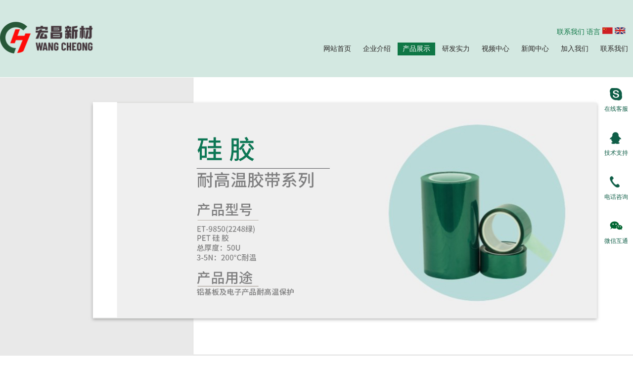

--- FILE ---
content_type: text/html
request_url: http://wangcheonggd.com/chanpinzhanshi/guijiao_naigaowenjiaodaixilie/
body_size: 3725
content:
<!doctype html>
<html>
<head>
<meta charset="gb2312">
<meta name="viewport" content="width=device-width,initial-scale=1.0,maximum-scale=1.0,minimum-scale=1.0,user-scalable=no" />
<title>硅胶-耐高温胶带系列_广东宏昌新材料科技有限公司</title>
<meta name="keywords" content="">
<meta name="description" content="">
<link rel="stylesheet" href="/css/swiper.min.css">
<link href="/css/css.css" rel="stylesheet" type="text/css">
<link href="/css/channel.css" rel="stylesheet" type="text/css" />
<link href="/css/channel-response.css" rel="stylesheet" type="text/css" />
<script type="text/javascript" src="/js/jquery-1.8.3.min.js"></script>
<script type="text/javascript" src="/js/carouFredSel.js"></script>
<script src="/js/swiper.min.js"></script>
<script type="text/javascript" src="/js/global.js"></script>
<script type="text/javascript" src="/js/product.js"></script>
<base target="_self"/>
</head>
<body data-type="6" data-chtype="7">
<!--comm head-->
<div class="top">
    <div class="center">
        <a href="/" class="logo"><img src="/images/logo_new.png" class="response-img"></a>
        <div class="service_tel">
            <span><a href="/lianxiwomen/">联系我们</a></span>
            <span>语言</span>
            <span>
                <a href="/"><img src="/images/cn.gif" alt=""></a>
                <a href="/en/"><img src="/images/en.gif" alt=""></a></span>
        </div>
        <div class="nav clearfix">
            <ul>
                <li><a data-type="0" href="/">网站首页</a></li>
                <li><a data-type="2" href="/zoujinhongchang/gongsijieshao/">企业介绍</a></li>
                <!---->
                <li>
                    <a data-type="6" href="/chanpinzhanshi/">产品展示</a>
                    <dl>
                        
                        <dd><a data-type="7" href="/chanpinzhanshi/guijiao_naigaowenjiaodaixilie/">硅胶</a></dd>
                        
                        <dd><a data-type="11" href="/chanpinzhanshi/youjiao_dianchijiaodaixilie/">亚克力</a></dd>
                        
                        <dd><a data-type="10" href="/chanpinzhanshi/xiangjiao/">橡胶系列</a></dd>
                        
                        <dd><a data-type="21" href="/chanpinzhanshi/xiangjiaoSMT/">橡胶SMT系列</a></dd>
                        
                        <dd><a data-type="9" href="/chanpinzhanshi/shuijiao_pianguangpianjiemojiaodaixilie/">撕膜胶带系列</a></dd>
                        
                        <dd><a data-type="8" href="/chanpinzhanshi/shuangmianjiaoxilie/">双面胶</a></dd>
                        
<!--                        <dd><a data-type="7" href="/chanpinzhanshi/guijiao_naigaowenjiaodaixilie/">硅  胶</a></dd>
                        <dd><a data-type="11" href="/chanpinzhanshi/youjiao_dianchijiaodaixilie/">油  胶</a></dd>
                        <dd><a data-type="10" href="/chanpinzhanshi/xiangjiao/">橡胶SMT</a></dd>
                        <dd><a data-type="9" href="/chanpinzhanshi/shuijiao_pianguangpianjiemojiaodaixilie/">水  胶</a></dd>
                        <dd><a data-type="8" href="/chanpinzhanshi/shuangmianjiaoxilie/">双面胶</a></dd>-->
                    </dl>
                </li>
                <li><a data-type="20" href="/yanfashili/">研发实力</a></li>
                <li><a data-type="12" href="/shipinzhongxin/">视频中心</a></li>
                <li>
					<a data-type="13" href="/xinwenzhongxin/">新闻中心</a>
					<dl>
						
                        <dd><a data-type="14" href="/xinwenzhongxin/gongsixinwen/">公司新闻</a></dd>
                        
                        <dd><a data-type="15" href="/xinwenzhongxin/xingyezixun/">行业资讯</a></dd>
                        
					</dl>
				</li>
                <li><a data-type="16" href="/jiaruwomen/">加入我们</a></li>
                <li><a data-type=17 href="/lianxiwomen/">联系我们</a></li>
            </ul>
        </div>
    </div>
</div>
<!--comm head END-->
<div class="product_list_banner"><span class="pic" style="background-image: url(/uploads/240610/1-240610155319252.jpg)"></span></div>
<div class="product_list_center center">
    <div class="product_search_from clearfix">
        <form action="/plus/search.php">
            <input type="hidden" name="searchtype" value="titlekeyword">
            <input type="hidden" name="typeid" value="6">
			<input type="hidden" name="channeltype" value="18">
            <input type="text" name="keyword" value="" class="keyword" placeholder="请输入关键词搜索">
            <input type="submit" value="" class="go">
        </form>
    </div>
    <div class="product_cat" id="productCat">
        <div class="swiper-container">
            <ul class="swiper-wrapper">
                <li class="first swiper-slide" data-cid="6"><a href="/chanpinzhanshi/">产品中心</a></li>
                
                    <li class="swiper-slide" data-cid="7"><a href="/chanpinzhanshi/guijiao_naigaowenjiaodaixilie/">硅胶-耐高温胶带系列</a></li>
                
                    <li class="swiper-slide" data-cid="11"><a href="/chanpinzhanshi/youjiao_dianchijiaodaixilie/">亚克力-电池胶带系列</a></li>
                
                    <li class="swiper-slide" data-cid="10"><a href="/chanpinzhanshi/xiangjiao/">橡胶系列</a></li>
                
                    <li class="swiper-slide" data-cid="21"><a href="/chanpinzhanshi/xiangjiaoSMT/">橡胶SMT系列</a></li>
                
                    <li class="swiper-slide" data-cid="9"><a href="/chanpinzhanshi/shuijiao_pianguangpianjiemojiaodaixilie/">偏光片揭膜胶带系列</a></li>
                
                    <li class="swiper-slide" data-cid="8"><a href="/chanpinzhanshi/shuangmianjiaoxilie/">双面胶系列</a></li>
                
            </ul>
        </div>
        <a href="#" class="ctrl prev"></a>
        <a href="#" class="ctrl next"></a>
    </div>
    <div class="product_list_wrap">
        <ul class="product_list clearfix">
            <li>
                <div class="product_list_box">
                    <div class="product_list_img">
                        <a href="/chanpinzhanshi/guijiao_naigaowenjiaodaixilie/114.html">
                            <img class="response-img" src="/uploads/allimg/200424/1-2004240923250-L.png" alt="ET-9000">
                        </a>
                    </div>
                    <p>ET-9000</p>
                    <a href="/chanpinzhanshi/guijiao_naigaowenjiaodaixilie/114.html" class="product_list_more">learn more</a>
                </div>
            </li><li>
                <div class="product_list_box">
                    <div class="product_list_img">
                        <a href="/chanpinzhanshi/guijiao_naigaowenjiaodaixilie/113.html">
                            <img class="response-img" src="/uploads/200427/1-2004240922580-L.png" alt="ET-9000">
                        </a>
                    </div>
                    <p>ET-9000</p>
                    <a href="/chanpinzhanshi/guijiao_naigaowenjiaodaixilie/113.html" class="product_list_more">learn more</a>
                </div>
            </li><li>
                <div class="product_list_box">
                    <div class="product_list_img">
                        <a href="/chanpinzhanshi/guijiao_naigaowenjiaodaixilie/112.html">
                            <img class="response-img" src="/uploads/allimg/200424/1-2004240922240-L.png" alt="ET-9000">
                        </a>
                    </div>
                    <p>ET-9000</p>
                    <a href="/chanpinzhanshi/guijiao_naigaowenjiaodaixilie/112.html" class="product_list_more">learn more</a>
                </div>
            </li><li>
                <div class="product_list_box">
                    <div class="product_list_img">
                        <a href="/chanpinzhanshi/guijiao_naigaowenjiaodaixilie/111.html">
                            <img class="response-img" src="/uploads/allimg/200424/1-2004240921480-L.png" alt="ET-9000">
                        </a>
                    </div>
                    <p>ET-9000</p>
                    <a href="/chanpinzhanshi/guijiao_naigaowenjiaodaixilie/111.html" class="product_list_more">learn more</a>
                </div>
            </li><li>
                <div class="product_list_box">
                    <div class="product_list_img">
                        <a href="/chanpinzhanshi/guijiao_naigaowenjiaodaixilie/110.html">
                            <img class="response-img" src="/uploads/allimg/200424/1-2004240921200-L.png" alt="ET-9000">
                        </a>
                    </div>
                    <p>ET-9000</p>
                    <a href="/chanpinzhanshi/guijiao_naigaowenjiaodaixilie/110.html" class="product_list_more">learn more</a>
                </div>
            </li><li>
                <div class="product_list_box">
                    <div class="product_list_img">
                        <a href="/chanpinzhanshi/guijiao_naigaowenjiaodaixilie/109.html">
                            <img class="response-img" src="/uploads/200427/06.png" alt="IT-9000">
                        </a>
                    </div>
                    <p>IT-9000</p>
                    <a href="/chanpinzhanshi/guijiao_naigaowenjiaodaixilie/109.html" class="product_list_more">learn more</a>
                </div>
            </li>
        </ul>
    </div>
    <div class="dede_pages">
        <ul class="pagelist">
            <li class='firstpage'>首页</li>
<li class="pageno thisclass">1</li>
<li class='pageno'><a href='list_7_2.html'>2</a></li>
<li class='pageno'><a href='list_7_3.html'>3</a></li>
<li class='pageno'><a href='list_7_4.html'>4</a></li>
<li class='nextpage'><a href='list_7_2.html'>下一页</a></li>
<li class='lastpage'><a href='list_7_4.html'>末页</a></li>

        </ul>
    </div>
</div>
<!--comm footer-->
<div class="bg_f5">
    <div class="center">
        <div class="patner_top clearfix">
            <div class="patner_title"><!--<strong>CUSTOMER</strong>-->合作客户<span>品质卓越  用户第一</span></div>
        </div>
        <div id="patner_slider">
            <ul class="clearfix">
			<li><img src="/uploads/200505/1-20050512524W06.gif" alt="1"></li>
<li><img src="/uploads/200505/1-20050512522C15.gif" alt="2"></li>
<li><img src="/uploads/200505/1-200505125154P9.gif" alt="3"></li>
<li><img src="/uploads/200505/1-200505125019601.gif" alt="合作6"></li>
<li><img src="/uploads/220820/1-220R0213634Q6.gif" alt="宏昌新材"></li>
<li><img src="/uploads/220820/1-220R0213920J3.gif" alt="宏昌"></li>

            </ul>
        </div>
    </div>
</div>
<div class="bg_dark">
    <div class="bottom_link clearfix center">
        <ul class="clearfix">
            <li>
                <dl>
                    <dt><a href="/zoujinhongchang/">走进宏昌</a></dt>
                    <dd><a href="/zoujinhongchang/gongsijieshao/">公司介绍</a></dd>
                    <dd><a href="/zoujinhongchang/fazhanlicheng/">发展历程</a></dd>
                    <dd><a href="/zoujinhongchang/qiyewenhua/">企业文化</a></dd>
                </dl>
            </li>
            <li>
                <dl>
                    <dt><a href="/xinwenzhongxin/">新闻资讯</a></dt>
                    <dd><a href="/xinwenzhongxin/gongsixinwen/">公司新闻</a></dd>
                    <dd><a href="/xinwenzhongxin/xingyezixun/">行业资讯</a></dd>
                </dl>
            </li>
            <li>
                <dl>
                    <dt><a href="/chanpinzhanshi/">产品中心</a></dt>
                    
                    <dd><a data-type="7" href="/chanpinzhanshi/guijiao_naigaowenjiaodaixilie/">硅胶-耐高温胶带系列</a></dd>
                    
                    <dd><a data-type="11" href="/chanpinzhanshi/youjiao_dianchijiaodaixilie/">亚克力-电池胶带系列</a></dd>
                    
                    <dd><a data-type="10" href="/chanpinzhanshi/xiangjiao/">橡胶系列</a></dd>
                    
                    <dd><a data-type="21" href="/chanpinzhanshi/xiangjiaoSMT/">橡胶SMT系列</a></dd>
                    
                    <dd><a data-type="9" href="/chanpinzhanshi/shuijiao_pianguangpianjiemojiaodaixilie/">偏光片揭膜胶带系列</a></dd>
                    
                    <dd><a data-type="8" href="/chanpinzhanshi/shuangmianjiaoxilie/">双面胶系列</a></dd>
                    
                </dl>
            </li>
            <li>
                <dl>
                    <dt>联系我们</dt>
                    <dd>
                        地址：广东省清远市英德市英红镇誉峰路东<br>
                        <p class="en-address">East of Yufeng Road,Yunling New Material Base,Yinghong Town,Yingde City,Qingyuan,Guangdong.</p>
                    </dd>
                    <dd>电话：86-0763-2638660</dd>
                    <dd>传真：86-0763-2638890</dd>
                    <dd>邮箱：gdhcqz@hccamat.com</dd>
                    <dd>网址：http://www.hccamat.en.alibaba.com</dd>
                </dl>
            </li>
        </ul>
        <div class="hot_line">
            <div class="hot_line_title">服务热线<br/><span>0763-2638660</span></div>
            <p>如果您对本产品有兴趣，请立即留言，我们会第一时间与您取得联系</p>
            <div class="message">
                <form action="/plus/diy.php" enctype="multipart/form-data" method="post">
                    <input type="hidden" name="action" value="post" />
                    <input type="hidden" name="diyid" value="2" />
                    <input type="hidden" name="do" value="2" />
                    <input type="hidden" name="dede_fields" value="name,text;tel,text;email,text;description,htmltext;address,multitext" />
                    <input type="hidden" name="dede_fieldshash" value="3dfeb71116ff469d3504f3d97b2744d7" />

                    <input type="text" name="name" id="name" placeholder="名称：" autocomplete="off">
                    <input type="text" name="tel" id="tel" placeholder="电话：" autocomplete="off">
                    <input type="text" name="email" id="email" placeholder="邮件：" autocomplete="off">
                    <textarea id="description" name="description" placeholder="详细说明："></textarea>
                    <button type="submit" id="submit">提交</button>
                </form>
            </div>
        </div>
    </div>
</div>
<div class="bg_green">
    <div class="bottom clearfix center">
        <div class="copyright">广东宏昌新材料科技有限公司版权所有</div>
        <div class="reference">备案号：<a href="http://beian.miit.gov.cn/" rel="nofollow" target="_blank">粤ICP备20000592号</a></div>
    </div>
</div>
<div style="display: none;" id="hiddendata">
    <ul id="qqdata">
        <li cnname='屈仁贵经理' jobtitle='销售经理' qq='2607910280'></li><li cnname='陈春梅经理' jobtitle='销售经理' qq='470146112'></li><li cnname='程淑贤经理' jobtitle='销售经理' qq='451795113'></li><li cnname='黄锡林经理' jobtitle='销售经理' qq='710836736'></li><li cnname='黄子灵经理' jobtitle='销售经理' qq='734966022'></li><li cnname='刘祥君经理' jobtitle='销售经理' qq='506127083'></li><li cnname='熊臻经理' jobtitle='销售经理' qq='1605765068'></li><li cnname='杜昌贵经理' jobtitle='销售经理' qq='2218355719'></li><li cnname='梁仕贵经理' jobtitle='销售经理' qq='996158074'></li><li cnname='李朝峰经理' jobtitle='销售经理' qq='179770673'></li><li cnname='麦利洪经理' jobtitle='销售经理' qq='378388673'></li>
    </ul>
</div>
<!--comm footer ENd-->
</body>
</html>

--- FILE ---
content_type: text/css
request_url: http://wangcheonggd.com/css/css.css
body_size: 9203
content:
/***** base style *****/
@font-face{
    font-family: 'std-bold'; 
    src: url('../font/BergamoStd-Bold.eot');
    src: url('../font/BergamoStd-Bold.woff') format('woff'),
         url('../font/BergamoStd-Bold.ttf') format('truetype'),
         url('../font/BergamoStd-Bold.svg') format('svg');
}
* { margin:0px; padding:0px; border:0;}
body { font-size:14px; font-family:"寰蒋闆呴粦"; background-color:#fff; color:#333; min-width:320px;}
ul,li { list-style:none;}
a { text-decoration:none; color:#333; outline: none;}
.f_l { float:left;}
.f_r { float:right;}
.clearfix:after{content:".";display:block;visibility:hidden;height:0;clear:both;}
.clearfix{zoom:1;}
.center { width:100%; margin:0 auto; max-width: 1200px; min-width: 320px;}
.t-center { text-align: center;}
.bg_theme { background: #e0efe8;}
.bg_gray { background: #f4f4f4;}
.bg_dark { background: #e6e4e5;}
.bg_green { background: #0e6049;}
.bg_f5{background-color: #f5f5f3}
.mb40 {
    margin-bottom: 40px;
}
.response-img{width: auto;height: auto;max-width: 100%;}

.h100{height: 100px;}
/***** base style end *****/
.top .center {
    position: relative;
    max-width: 1300px;
}
.block_title {
    padding: 50px 0;
    text-align: center;
}
.block_title strong {
    font-size: 34px;
    font-family: "std-bold";
    color: #000;
    display: block;
    line-height: 50px;
}
.block_title h5 {
    font-size: 28px;
    color: #057550;
    line-height: 42px;
}
.block_title p {
    font-family: "榛戜綋";
    font-size: 16px;
    color: #464342;
    line-height: 40px;
}
.honor_list {
    width: 100%;
    padding-bottom: 110px;
}
.honor_list li {
    width: 16.66%;
    float: left;
    padding: 0 20px;
    box-sizing: border-box;
}
.honor_list li img {
    width: 100%;
}
.patner_block {
    padding: 15px 0;
}
.patner_top {
    width: 100%;
    height: 55px;
    border-bottom: 2px solid #e1e1e1;
}
.patner_title {
    line-height: 55px;
    float: left;
    color: #454142;
    font-size: 16px;
    margin-left: 20px;
}
.patner_title strong {
    color: #124365;
    margin-right: 5px
}
.patner_title span {
    margin-left: 30px;
    font-size: 14px;
}
.patner_btn {
    width: 70px;
    float: right;
    height: 22px;
    margin-top: 16px;
}
.patner_btn a {
    background: transparent url(../images/control3.gif) no-repeat;
    display: inline-block;
    width: 32px;
    height: 22px;
}
.patner_btn a#prev3 {
    background-position: 0 0;
    float: left;
}
.patner_btn a#next3 {
    background-position: -32px 0;
    float: right;
}
#patner_slider {
    width: 100%;
    box-sizing: border-box;
}
#patner_slider ul {
    list-style: none;
    display: block;
    padding-bottom: 20px;
    margin: 0 0 0 -2.5%;
}
#patner_slider ul li {
    width: 10%;
    float: left;
    margin: 20px 0 0 2.5%;
    box-sizing: border-box;
}
#patner_slider ul li img {
    margin: 0 auto;
    display: block;
    width: auto;
    height: auto;
    max-width: 100%;
}
.bottom_link {
    margin: 0 auto;
    padding: 80px 20px;
    box-sizing: border-box;
}
.bottom_link ul {
    float: left;
}
.bottom_link ul li {
    float: left;
    margin-right: 35px;
}
.bottom_link ul li .en-address{
    max-width: 292px;
    font-size: 12px;
    line-height: 18px;
    padding: 0 0 8px 0;
}
.bottom_link dl dt {
    line-height: 50px;
    font-size: 16px;
    color: #0e7854;
}
.bottom_link dl dt a {
    color: #0e7854;
}
.bottom_link dl dd {
    font-size: 12px;
    line-height: 30px;
    color: #8b8273;
}
.bottom_link dl dd a {
    color: #8b8273;
}
.hot_line {
    float: left;
    max-width: 450px;
    width: 100%;
    box-sizing: border-box
}
.hot_line_title {
    padding-top: 10px;
    line-height: 30px;
    font-size: 16px;
    color: #0e7854;
}
.hot_line_title span {
    font-size: 14px;
    color: #8b8273;
}
.hot_line p {
    line-height: 25px;
    color: #8b8273;
    margin-top: 25px;
}
.message {
}
.message input,.message textarea {
    display: block;
    width: 100%;
    border: 1px solid #dad7d4;
    font-size: 12px;
    color: #3e3a39;
    line-height: 30px;
    margin-top: 5px;
    padding: 0 5px;
    background: #aeadac;
    box-sizing: border-box;
}

.message input {
    height: 30px;
}
.message textarea {
    height: 120px;
}
.message input::placeholder,
.message textarea::placeholder{
    font-size: 12px;
    color: #3e3a39;
}
#submit {
    display: inline-block;
    width: 100px;
    height: 30px;
    line-height: 30px;
    text-align: center;
    background: #0e6049;
    color: #fff;
    margin-top: 10px;
    cursor: pointer;
}
.bottom {
    height: 68px;
    margin: 0 auto;
    padding: 0 20px;
    box-sizing: border-box;
}
.copyright {
    margin-top: 25px;
    float: left;
    font-size: 16px;
    color: #799e93;
}
.reference {
    margin-top: 25px;
    float: right;
    font-size: 16px;
    color: #799e93;
}
.reference a,
.reference a:hover,
.reference a:visited{
    color: #799e93;
}
.kefu_list {
    position: fixed;
    width: 68px;
    height: 405px;
    right: 0;
    top: 50%;
    margin-top: -202px;
    z-index: 1000;
}
.kefu_list li {
    text-align: center;
    height: 68px;
    padding-top: 20px;
    width: 68px;
    background-color: #0e6049;
    background-color: rgba(255,255,255,0.5);
    border-top: 1px solid #fff;
    cursor: pointer;
    position: relative;
}
.kefu_list li:hover {
    background-color: #00ab74;
}
.kefu_list li:first-child,.kefu_list li:last-child {
    border: none;
}
.kefu_list li i {
    display: block;
    width: 26px;
    height: 26px;
    background-image: url(../images/kefu_icon.png);
    margin: 0 auto;
    background-repeat: no-repeat;
}
.kefu_list li:hover i {
    margin-top: 1px;
}
.skype i {
    background-position: 0 -120px;
}
.qq i {
    background-position: 0 -90px;
}
.tel,.wechat,.qq,.skype {
    position: relative;
}
.tel_box {
    position: absolute;
    left: -216px;
    top: 4px;
    width: 211px;
    padding-right: 5px;
    height: 80px;
    background: url(../images/kefu_icon_tel.png) left 50% no-repeat;
    display: none;
}
.tel_box p {
    margin-top: 12px;
    line-height: 18px;
    font-size: 16px;
}
.tel_box strong {
    display: inline-block;
    margin-top: 10px;
    line-height: 24px;
    font-size: 18px;
    color: #0e6049;
}
.wechat_box {
    position: absolute;
    left: -211px;
    top: -66px;
    width: 206px;
    padding-right: 5px;
    height: 220px;
    background: url(../images/kefu_icon_wechat.png) left 50% no-repeat;
    text-align: center;
    display: none;
}
.wechat_box p {
    line-height: 30px;
    margin-top: 10px;
    font-size: 16px;
    color: #0e6049;
}
.wechat_box img {
    width: 170px;
    height: 170px;
}
.qq_list {
    padding-right: 11px;
    position: absolute;
    left: -293px;
    top: 50%;
    display: none;
}
.qq_list:after {
    display: block;
    position: absolute;
    right: 5px;
    top: 50%;
    width: 7px;
    height: 12px;
    margin-top: -6px;
    background: url(../images/sanjiao.png) no-repeat;
    z-index: 100;
    content: " ";
}
.qq_list dl {
    width: 220px;
    padding:20px 30px;
    border-radius: 5px;
    border: 1px solid #e8e8e8;
    background: #fff;
    text-align: left;
}
.qq_list dd {
    width: 50%;
    display: inline-block;
    padding-bottom: 10px;
    height: 45px;
    font-size: 0;
    text-align: center;
}
.qq_list p {
    height: 23px;
    line-height: 23px;
    text-align: center;
    font-size: 12px;
}
.qq_list a {
    display: inline-block;
    width: 77px;
    height: 22px;
    background: url(../images/button_qq.gif) 50% 50% no-repeat;
}
.qq_list a {
    font-size: 12px;
    line-height: 22px;
    text-align: left;
    padding-left: 23px;
    width: 54px;
}
.skype_list {
    position: absolute;
    left: -211px;
    top: -101px;
    width: 146px;
    padding:5px 35px 5px 30px;
    height: 280px;
    background: url(../images/kefu_icon_skype.png) left 50% no-repeat;
    text-align: center;
    display: none;
}
.skype_list dd {
    padding-bottom: 14px;
    border-bottom: 1px solid #000;
    font-size: 0;
}
.skype_list dd:last-child {
    border: none;
}
.skype_list p {
    height: 33px;
    line-height: 33px;
    text-align: center;
    font-size: 12px;
}
.skype_list a {
    display: inline-block;
    width: 77px;
    height: 22px;
    background: url(../images/button_skype.jpg) 50% 50% no-repeat;
}
.tel i {
    background-position: 0 -30px;
}
.wechat i {
    background-position: 0 -60px;
}
.kefu_text {
    height: 16px;
    line-height: 16px;
    padding-top: 8px;
    font-size: 12px;
    width: 100%;
    text-align: center;
    color: #0f5e47;
}
.kefu_list li.gototop {
    height: 50px;
    padding: 0;
    background: #999 url(../images/gotop.png) 50% 50% no-repeat;
    display: none;
}
.kefu_list li.gototop:hover {
    background-color: #000;
}

--- FILE ---
content_type: text/css
request_url: http://wangcheonggd.com/css/channel.css
body_size: 28583
content:
.top {
    padding: 44px 0;
    background: #d3e8e1;
    z-index: 2;
    position: relative;
}

.top .center {
    position: relative;
}

.service_tel {
    text-align: right;
    color: #0f7746;
    line-height: 42px;
    padding-right: 15px;
}

.service_tel a {
    color: #0f7746;
}

.nav {
    text-align: right;
}

.nav li {
    display: inline-block;
    position: relative;
}

.nav a {
    display: block;
    height: 26px;
    line-height: 26px;
    padding: 0 10px;
    font-size: 14px;
    color: #292625;
}

.nav a:hover, .nav a.cur, .nav li:hover > a {
    color: #fff;
    background: #0f7746;
}

.nav li:hover dl {
    display: block;
}

.nav dl {
    display: none;
    position: absolute;
    left: 0;
    top: 26px;
    width: 100%;
}

.nav dd a {
    padding: 0;
    font-size: 12px;
    color: #fff;
    text-align: center;
    background: #8dc0a8;
    border-top: 1px solid #79b498;
}

.nav a:hover, .nav a.cur {
    color: #fff;
    background: #0f7746;
}

.banner_box {
    background: #fff;
    position: relative;
    height: 0;
    padding-bottom: 50%;
}

.logo {
    width: 26.3%;
    height: 100%;
    position: absolute;
    left: 0;
    top: 0;
    z-index: 100;
}

/* #wrapper {
    width: 100%;
    height: 600px;
}

#carousel {
    width: 100%;
    height: 600px;
    position:relative;
}
.caroufredsel_wrapper {
    width: 100% !important;
}
#carousel ul {
    list-style: none;
    display: block;
    height: 600px;
    margin: 0;
    padding: 0;
}
#carousel li {
    text-align: center;
    display: block;
    height: 600px;
    padding: 0;
    margin: 0;
    float: left;
    font-size: 0;
    line-height: 0;
    background-repeat: no-repeat;
    background-size: cover;
    background-position: 50% top;
}

#carousel li img {
    width: 100%;
    height: 100%;
}			
#carousel .pager {
    width: 100%;
    text-align: center;
    position: absolute;
    bottom: 40px;
}
#carousel .pager a {
    text-decoration: none;
    text-indent: -999px;
    display: inline-block;
    overflow: hidden;
    width: 28px;
    height: 28px;
    margin: 0 8px;
    border-radius: 50%;
    background: #fff;
}
#carousel .pager a.active {
    background: #107c5a;			
} */
.banner {
    width: 100%;
    min-width: 320px;
    margin: 0 auto;
    position: relative;
    font-size: 0px;
}

.swipe li {
    text-align: center;
}

.swipe li img {
    width: 100%;
    min-width: 320px;
}

#pagenavi {
    text-align: center;
    height: 60px;
    position: absolute;
    bottom: 0;
    z-index: 100;
    left: 0;
    width: 100%;
}

.a-box {
    height: 60px;
    line-height: 60px;
    width: 100%;
    text-align: center;
}

.a-box a {
    display: inline-block;
    width: 28px;
    height: 28px;
    margin-right: 5px;
    border-radius: 50%;
    background: #fff;
}

.a-box a.active {
    background: #107c5a;
}

.about_list {
    padding: 60px 0;
}

.ahout_content {
    font-size: 14px;
    line-height: 24px;
    color: #848485;
    text-align: center;
}

.about_list li {
    position: relative;
    width: 33.33%;
    float: left;
    padding: 0 30px;
    /*border-right: 3px solid #afafb0;*/
    text-align: center;
    box-sizing: border-box;
}

.about_list li::before,
.about_list li:last-child::after {
    position: absolute;
    left: 0;
    bottom: 0;
    content: '';
    font-size: 0;
    width: 2px;
    height: 75%;
    background: #afafb0;
}

.about_list li:last-child::after {
    left: auto;
    right: 0;
}

.about_list li img {
    display: block;
    width: 105px;
    height: 105px;
    margin: 0 auto;
}

.about_list li p {
    height: 50px;
    margin-bottom: 15px;
    line-height: 50px;
    font-size: 16px;
    color: #3e3a39;
    display: inline-block;
    border-bottom: 2px solid #413d3c;
}

.about_list li span {
    display: block;
    padding-bottom: 5px;
    font-size: 12px;
    line-height: 22px;
    color: #848485;
    text-align: left;
}

.about_images {
    padding: 50px 0;
}

.about_images img {
    display: block;
    width: 25%;
    float: left;
}

.about_title {
    height: 50px;
}

.about_title h5 {
    font-size: 16px;
    color: #fff;
    height: 50px;
    line-height: 50px;
    text-align: center;
    letter-spacing: 2px;
}

/****** about style end ******/

/****** business style ******/
.business_banner_box, .product_banner_box {
    background: #fff;
    width: 100%;
    height: 0;
    padding-bottom: 60%;
    position: relative;
}

.banner_block {
    padding-bottom: 147px;
    background: #d3e8e1;
}

.topic_block {
    padding: 80px 0 40px 0;
}

.topic_block ul {
    width: 100%;
    margin: 0 auto;
}

.topic_block ul li {
    width: 25%;
    float: left;
    text-align: center;
}

.topic_block ul li img {
    display: block;
    width: 105px;
    height: 105px;
    margin: 0 auto;
}

.topic_block ul li p {
    height: 50px;
    line-height: 50px;
    font-size: 16px;
    color: #252423;
    display: inline-block;
    border-bottom: 2px solid #71706f;
}

.topic_block ul li span {
    display: block;
    line-height: 67px;
    color: #605d5c;
}

#product_slider {
    width: 100%;
    box-sizing: border-box;
}

#product_slider ul {
    list-style: none;
    display: block;
}

#product_slider li {
    width: 25%;
    float: left;
    padding: 0 10px;
    box-sizing: border-box;
    margin-bottom: 20px;

}
#product_slider li a{
    display: block;
    background: #f4f4f2;
}

#product_slider li img {
    display: block;
    width: 100%;
    border-radius: 10%;
}

#product_slider li p {
    line-height: 65px;
    height: 65px;
    padding-left: 50px;
    color: #000;
    background: #f4f4f2 url(../images/icon5.gif) 20px 50% no-repeat;
}

.business_banner, .product_banner {
    height: 100%;
    width: 100%;
    padding: 30px;
    box-sizing: border-box;
    position: absolute;
    left: 0;
    top: 0;
}

.business_text {
    width: 40%;
    height: 100%;
    box-sizing: border-box;
    float: left;
    font-size: 38px;
    color: #057550;
    line-height: 50px;
    position: relative;
}

.business_more {
    width: 80%;
    height: 60px;
    border-radius: 30px;
    color: #fff;
    line-height: 60px;
    background: #0d7f5d;
    text-align: center;
    font-size: 28px;
    display: block;
    position: absolute;
    bottom: 0;
}

.business_banner_img {
    width: 60%;
    height: 100%;
    float: left;
    background-image: url(../images/business_image.jpg);
    background-repeat: no-repeat;
    background-size: contain;
    background-position: 50% 50%;
}

#business_slider {
    margin-top: 80px;
    width: 100%;
    position: relative;
}

#business_slider ul {
    width: 100%;
    display: block;
    margin: 0;
    padding: 0 10px;
    box-sizing: border-box;
}

#business_slider li {
    text-align: center;
    display: block;
    width: 25%;
    padding: 0 10px;
    float: left;
    box-sizing: border-box;
    margin-bottom: 20px;
    font-size: 0;
    line-height: 0;
}

#business_slider li img {
    width: 100%;
}

#business_slider a {
    background: transparent url(../images/control2.png) no-repeat;
    display: block;
    width: 15px;
    height: 21px;
    position: absolute;
    top: 50%;
    margin-top: -10px;
}

#business_slider a#bus_prev {
    background-position: 0 0;
    left: 0;
}

#business_slider a#bus_next {
    background-position: -18px 0;
    right: 0;
}

/****** business style end ******/

/****** product style ******/
.product_text {
    width: 40%;
    height: 100%;
    box-sizing: border-box;
    float: left;
    position: relative;
}

.product_text h5 {
    font-family: "std-bold";
    font-size: 78px;
    color: #057550;
    line-height: 100px;
}

.product_text p {
    display: inline-block;
    line-height: 70px;
    font-size: 38px;
    color: #767678;
    border-bottom: 3px solid #0a7957;
}

.product_banner_img {
    width: 60%;
    height: 100%;
    float: left;
    background-image: url(../images/product_image.jpg);
    background-repeat: no-repeat;
    background-size: contain;
    background-position: 50% 50%;
}

.product_more {
    width: 80%;
    height: 60px;
    color: #fff;
    line-height: 60px;
    background: #0d7f5d;
    text-align: center;
    font-size: 28px;
    display: block;
    position: absolute;
    bottom: 0;
}

.product_title {
    padding: 0 20px;
    height: 160px;
    line-height: 160px;
    color: #777779;
    font-size: 36px;
}
.product_list_wrap{margin-bottom: 5%;}
.product_list{
    margin: -2.8%;
}
.product_list li {
    float: left;
    width: 33.333%;
    padding: 2.8%;
    position: relative;
    box-sizing: border-box;
    border-radius: 10%;
    overflow: hidden;
}
.product_list li .product_list_img{
    background: #eee;
    border-radius: 10%;
    overflow: hidden;
}
.product_list li .product_list_img img{
    display: block;
    transition: all ease .3s;
}
.product_list li p {
    height: 16.66%;
    width: 100%;
    line-height: 3;
    text-align: center;
    font-size: 28px;
    color: #7e7e80;
    overflow: hidden;
}
.product_list_more {
    display: block;
    height: 16.66%;
    line-height: 3;
    background-color: #127352;
    color: #fff;
    text-align: center;
    font-size: 28px;
    border-radius: 10px;
    margin: 0 auto;
}

.product_list li:hover{
    background-color: #127352;

}
.product_list li:hover .product_list_img img{
    transform: scale(1.1);
}
.product_list li:hover p{
    color: #127352;
}
.product_list li:hover .product_list_more {
    color: #127352;
    background: #fff;
}

.product_list_banner {
    position: relative;
    width: 100%;
    height: 0;
    min-height: 200px;
    padding-bottom: 44%;

    box-sizing: border-box;
}
.product_list_center{margin-top: 2%;}
.product_list_banner .pic {
    position: absolute;
    left: 0;
    right: 0;
    top: 0;
    bottom: 0;
    background-size: cover;
    background-position: center center;
    background-repeat: no-repeat;
}

.product_list_center{position: relative;padding-top: 60px;}
.product_search_from{position: absolute;right: 0;top: 0;width: 218px;height: 34px;background: url("../images/product_search_from.png");}
.product_search_from .keyword{float:left;width: 165px;height: 34px;padding:0 0 0 10px;background: none;border: none;outline: none;font-size: 14px;line-height: 34px;color: #3e3a39;}
.product_search_from .go{float: right;width: 42px;height: 34px;background: none;border: none;outline: none;cursor: pointer;}
.product_cat{position: relative;margin-bottom: 5%;}
.product_cat ul{border-left: 1px solid #c6c7c8;}
.product_cat li{position: relative;width: 14.25%;}
.product_cat li a{display: block;height: 50px;color: #5a5a5a;line-height: 50px;font-size: 14px;text-align: center; border: 1px solid #c6c7c8; border-left: none;}

.product_cat li a:hover,
.product_cat li.cur a{font-weight: normal;color: #5a5a5a;background: #dfefe7;border-bottom: 2px solid #097c58; border-top: none;}
.product_cat .ctrl{position: absolute;left: -30px;top: 50%;margin:-12px 0 0 0; width: 20px;height: 24px; background: url("../images/p_prev.png"); outline: none;}
.product_cat .next{left: auto;right: -30px;background: url("../images/p_next.png");}

.product_cat li.first a:hover,
.product_cat li.first a{background: #097c58; border-color: #097c58; color: #fff; font-weight: bold; border: 1px solid #097c58;}

.product_detail{padding: 2% 0 5%;}
.product_detail .pic{float: left; width: 43.3%; border-radius: 10%;background: #eee;overflow: hidden}
.product_detail .intro{float: right;width: 53%;}
.product_detail .intro img{width: auto !important;height: auto !important;;max-width: 100%;}
/****** product style end ******/

/****** video style ******/
/*
.video_banner {
    width: 100%;
    height: 600px;
    background-image: url(../images/video_banner.jpg);
    background-repeat: no-repeat;
    background-position: 50% top;
    background-size: cover;
}
*/
.video-banner-tips h3 {
    font-size: 30px;
    font-weight: normal;
    line-height: 50px;
}

.video-banner-tips p {
    font-size: 18px;
    line-height: 25px;
}

.video_player_box {
    position: relative;
    width: 60%;
    height: 480px;
    float: left;
}
.video_player_box iframe{
    position: absolute;
    left: 0;
    top: 0;
    width: 100%;
    height: 100%;
}

#ykplayer {
    width: 100%;
    height: 100%;
}

.video_list {
    padding-left: 10px;
    width: 40%;
    height: 480px;
    overflow-y: scroll;
    float: left;
    background: #fff;
    box-sizing: border-box;
}

.video_list ul {
    padding-top: 0px;
}

.video_list ul li {
    width: 100%;
    height: 110px;
    padding: 10px;
    border: 1px solid #b8b8b8;
    margin-bottom: 10px;
    border-radius: 20px;
    box-sizing: border-box;
    display: flex;
    display: -webkit-flex;
}

.video_litpic img {
    width: 120px;
    height: 100%;
}

.video_title {
    /* line-height: 100px; */
    display: flex;
    align-items: center;
    padding-left: 20px;
    font-size: 18px;
    overflow: hidden;
}

/****** video style end ******/

/****** news style ******/
/*.news_banner {
    position: relative;
    height: 0;
    width: 100%;
    padding-bottom: 50%;
}*/
.news_ad {
    height: 100%;
    width: 60%;
    position: absolute;
    left: 0;
    top: 0;
    box-sizing: border-box;
    padding: 30px 0;
}

.news_ad_img {
    width: 50%;
    height: 100%;
    background-image: url(../images/news_image.jpg);
    background-repeat: no-repeat;
    background-position: 50% 50%;
    background-size: contain;
    float: left;
}

.news_ad_text {
    width: 50%;
    height: 100%;
    float: left;
    box-sizing: border-box;
    padding: 80px 20px 0 10px;
}

.news_ad h5 {
    font-family: "std-bold";
    font-size: 40px;
    color: #057550;
    line-height: 50px;
}

.news_ad p {
    display: inline-block;
    line-height: 45px;
    font-size: 28px;
    color: #767678;
    border-bottom: 3px solid #0a7957;
}

.news_ad_more {
    width: 80%;
    height: 70px;
    color: #fff;
    line-height: 70px;
    background: #0d7f5d;
    text-align: center;
    font-size: 28px;
    display: block;
    margin-top: 50px;
}

#news_slider {
    width: 40%;
    height: 100%;
    right: 0;
    top: 0;
    position: absolute;
    overflow: hidden;
}

#news_slider ul {
    width: 100%;
    height: 100%;
}

#news_slider li {
    padding-top: 30px;
    width: 100%;
    float: left;
}

#news_slider li p {
    height: 60px;
    line-height: 30px;
    overflow: hidden;
    margin-bottom: 20px;
    font-size: 16px;
    color: #046a46;
}

#news_slider a.news_title {
    height: 70px;
    display: flex;
    align-items: center;
    font-size: 24px;
    font-weight: bold;
    color: #000;
    line-height: 70px;
}

#news_slider a.news_litpic {
    display: block;
    width: 100%;
}

#news_slider a.news_litpic img {
    width: 100%;
}

.news_list {
    width: 100%;
    margin: 0 auto;
    padding: 0 20px 60px 20px;
    box-sizing: border-box
}

.news_list ul {
    margin-top: -45px
}

.news_list li {
    padding: 45px 0;
    border-bottom: 1px dashed #aeadae;
}

.news_list li:last-child {
    border: none;
}

.news_list_img {
    display: block;
    width: 50%;
    height: 280px;
    float: left;
    box-sizing: border-box;
    background-repeat: no-repeat;
    background-position: 50% 50%;
    background-size: cover;
}

.news_info {
    width: 50%;
    float: right;
    box-sizing: border-box;
    padding-left: 20px;
}

.news_list li:nth-child(2n) .news_list_img {
    float: right;
}

.news_list li:nth-child(2n) .news_info {
    float: left;
    padding-right: 20px;
    padding-left: 0;
}

.news_list li:nth-child(2n+1) .news_list_img {
    float: left;
}

.news_list li:nth-child(2n+1) .news_info {
    float: right;
}

.news_time {
    height: 23px;
    line-height: 23px;
    font-family: "寰蒋闆呴粦";
    color: #a9a9a9;
}

.news_title {
	padding:20px 0;
    line-height: 24px;
    color: #4a4a4a;
    font-size: 22px;
}

.news_info p {
    line-height: 22px;
    color: #838384;
    font-size: 16px;
    height: 132px;
    overflow: hidden;
}

.news_info a {
    display: inline-block;
    margin-top: 20px;
    font-size: 18px;
    color: #28896a;
}

.dede_pages {
    padding-bottom: 70px;
}

.dede_pages ul {
    font-size: 0;
}

.dede_pages li {
    display: inline-block;
    vertical-align: middle;
    font-size: 14px;
    padding: 0 5px;
    color: #898989;
}

.dede_pages li a {
    color: #898989;
}

.dede_pages li a:hover {
    color: #28896a;
}

.dede_pages li strong {
    font-weight: normal;
}

.dede_pages li.thisclass {
    color: #28896a;
}

.dede_pages li.pageinfo {
    display: none;
}

/****** news style end ******/

/****** contact style ******/

.contact_banner {
    width: 100%;
    height: 600px;
    background-repeat: no-repeat;
    background-position: 50% top;
    background-size: cover;
    background-image: url(../images/join-banner.jpg)
}

.contact_list {
    margin-top: 60px;
    padding: 40px 0;
}

.contact_list ul {
    width: 100%;
    margin: 0 auto;
}

.contact_list ul li {
    width: 33.33%;
    height: 0;
    padding-bottom: 37%;
    background-repeat: no-repeat;
    background-position: 50% top;
    position: relative;
    background-size: contain;
    float: left;
}

.address_bg {
    background-image: url(../images/adress_bg.jpg);
}

.tel_bg {
    background-image: url(../images/tel_bg.jpg);
}

.mail_bg {
    background-image: url(../images/mail_bg.jpg);
}

.contact_box {
    position: absolute;
    width: 100%;
    height: 100%;
    left: 0;
    top: 0;
    box-sizing: border-box;
    padding-top: 40%;
    padding: 40% 10% 0 10%;
}

.contact_list ul li p {
    line-height: 35px;
    font-size: 18px;
    color: #838383;
    text-align: center;
}

.contact_title {
    height: 55px;
    line-height: 55px;
    background-position: top center;
    background-repeat: no-repeat;
    font-size: 24px;
    color: #585858;
    text-align: center;
}

.guest_book {
    padding: 60px 0;
    width: 100%;
    margin: 0 auto;
    position: relative;
}

.guest_book_img {
    width: 40%;
    max-width: 430px;
    position: absolute;
    left: 0;
    top: 0;
    height: 100%;
    background: url(../images/message_bg.jpg) 50% 50% no-repeat;
    background-size: contain;
}

.guest_book_img img {
    width: 100%;
    height: 100%;
}

.guest_book_form {
    width: 100%;
    box-sizing: border-box;
    padding-left: 43%;
}

.guest_book_form h5 {
    line-height: 26px;
    font-size: 24px;
    color: #404040;
    font-weight: normal;
}

.guest_book_form p {
    line-height: 18px;
    font-size: 16px;
    color: #097c58;
    margin: 20px 0;
    font-weight: bold;
}

.guest_book_form ul li {
    width: 100%;
    overflow: hidden;
    zoom: 1;
    line-height: 33px;
    font-size: 18px;
    margin: 0 0 20px 0;
    color: #7c7c7e;
}

.guest_book_form ul li span {
    display: block;
    position: absolute;
    height: 33px;
    width: 70px;
    line-height: 33px;
}

.guest_book_form ul li input[type='text'] {
    display: block;
    height: 33px;
    padding: 2px;
    line-height: 25px;
    box-sizing: border-box;
    width: 100%;
}

.guest_book_form ul li input[type='text'] {
    border: 2px solid #c2c2c2;
}

.guest_book_form ul li.row2 .cell {
    box-sizing: border-box;
    width: 50%;
    position: relative;
}

.guest_book_form ul li.row2 .input_box {
    width: 100%;
    box-sizing: border-box;
    padding-left: 70px;
}

.guest_book_form ul li.row2 .cell:nth-child(2n) {
    padding-left: 15px;
}

.guest_book_form ul li.row2 .cell:nth-child(2n+1) {
    padding-right: 15px;
}

.guest_book_form ul li textarea {
    display: block;
    width: 100%;
    margin-top: 40px;
    box-sizing: border-box;
    height: 135px;
    border: 2px solid #c2c2c2;
    line-height: 27px;
}

.guest_book_submit {
    display: block;
    width: 100%;
    height: 35px;
    line-height: 35px;
    text-align: center;
    margin-top: 20px;
    color: #fff;
    background: #89878a;
}

/****** contact style end ******/

/****** join us style ******/
.join_banner {
    height: 364px;
    background-size: cover;
    background-position: center center;
    background-repeat: no-repeat;
}

.contactus_banner {
    background-size: cover;
    background-position: center center;
    background-repeat: no-repeat;
}

.divider {
    height: 0;
    line-height: 0;
    border-bottom: 1px dashed #7f8080;
}

.joinus_title {
    height: 110px;
    line-height: 110px;
    font-size: 28px;
    color: #464342;
    text-align: center;
}

.joinus_title2 {
    position: relative;
    height: 60px;
    margin-bottom: 40px;
    line-height: 60px;
    font-size: 28px;
    color: #464342;
    border-bottom: 1px solid #858585;
}

.joinus_title2::after {
    position: absolute;
    z-index: 2;
    left: 0;
    bottom: -1px;
    content: '';
    width: 200px;
    height: 3px;
    font-size: 0;
    line-height: 0;
    background: #097c58;
}

.joinCenter {
    box-sizing: border-box;
    /*padding: 0 20px;*/
}

.join_slider_box {
    width: 100%;
    height: 600px;
    margin: 0 auto 60px auto;
}

#joinus_slider {
    width: 1200px;
    position: relative;
}

#joinus_slider ul {
    list-style: none;
    display: block;
    margin: 0;
    padding: 0;
}

#joinus_slider li {
    display: block;
    width: 100px;
    height: 510px;
    padding: 0;
    margin: 0 150px;
    float: left;
    position: relative;
}

#joinus_slider li img {
    width: 700px;
    height: 440px;
    position: absolute;
    top: 50%;
    left: 50%;
    margin-top: -220px;
    margin-left: -350px;
    z-index: 1;
}

#joinus_slider #prev5, #joinus_slider #next5 {
    background: transparent url(../images/control5.png) no-repeat 0 0;
    text-indent: -999px;
    display: block;
    overflow: hidden;
    width: 34px;
    height: 23px;
    position: absolute;
    top: 50%;
    margin-top: -12px;
    z-index: 10;
}

#joinus_slider #prev5 {
    background-position: 0 0;
    left: 30px;
}

#joinus_slider #prev5:hover {
    left: 29px;
}

#joinus_slider #next5 {
    background-position: -34px 0;
    right: 30px;
}

#joinus_slider #next5:hover {
    right: 29px;
}

.welfare_box {
    position: relative;
}

.welfare_l {
    float: left;
    width: 60%;
    padding: 10px 0;
    box-sizing: border-box;
    line-height: 38px;
    font-size: 24px;
    color: #5d5d5d;
    box-sizing: border-box;
}

.welfare_l h4 {
    font-size: 24px;
    font-weight: normal;
    color: #137857;
}

.welfare_img {
    float: right;
    width: 36.4%;
}

.job_list {
    overflow: hidden;
    zoom: 1;
    margin-top: -40px;
}

.job_list li {
    position: relative;
    margin: 60px 0 0 0;
    padding-bottom: 45px;
    border-bottom: 1px dashed #656666;
}

.job_list li .p1 {
    margin-bottom: 15px;
    font-size: 24px;
    line-height: 30px;
    color: #137857;
}

.job_list li .p2 {
    padding-bottom: 10px;
    font-size: 20px;
    line-height: 30px;
    color: #5d5d5d;
    border-bottom: 1px solid #1b7d5d;
}

.job_list li .con {
    font-size: 16px;
    color: #5c5d5d;
    line-height: 1.8;
    overflow: hidden;
    zoom: 1;
}

.job_list li h4 {
    margin: 20px 0 0 0;
    font-size: 16px;
    color: #137857;
    font-weight: normal;
    line-height: 1.8;
}

.job_list li a.btn {
    position: absolute;
    right: 0;
    top: 40px;
    width: 110px;
    height: 35px;
    line-height: 35px;
    text-align: center;
    border: 1px solid #107c5a;
    color: #555555;
    font-size: 16px;
    box-sizing: border-box;
}

.job_list li a.btn:hover {
    color: #fff;
    background: #107c5a;
}

.job-form {
    display: none;
    position: fixed;
    z-index: 2000;
    left: 50%;
    top: 50%;
    width: 300px;
    margin: -119px 0 0 -150px;
    background: #fff;
    border: 1px solid #ccc;
    border-radius: 5px;
    box-sizing: border-box;
    box-shadow: 0 0 20px rgba(0, 0, 0, 0.3);
    overflow: hidden;
}

.job-form form {
    padding: 20px;
}

.job-form h3 {
    color: #0e6049;
    font-size: 16px;
    font-weight: bold;
    text-align: center;
    line-height: 30px;
    margin-bottom: 10px;
}

.job-form dl {
    position: relative;
    margin-bottom: 10px;
}

.job-form dt {
    position: absolute;
    left: 10px;
    top: 0;
    font-size: 14px;
    line-height: 30px;
    color: #5c5d5d;
}

.job-form dd input {
    display: block;
    width: 100%;
    height: 30px; /*padding: 0 5px 0 52px;*/
    padding: 0 5px;
    font-size: 14px;
    color: #5c5d5d;
    line-height: 28px;
    border: 1px solid #ccc;
    box-sizing: border-box;
    border-radius: 3px;
    outline: none;
}

.job-form .send input {
    display: block;
    width: 100%;
    height: 35px;
    text-align: center;
    line-height: 35px;
    font-size: 14px;
    color: #fff;
    background: #107c5a;
    border-radius: 5px;
    cursor: pointer;
}

.job-form .close {
    position: absolute;
    right: 0px;
    top: 0;
    width: 30px;
    height: 30px;
    text-align: center;
    color: #fff;
    line-height: 30px;
    cursor: pointer;
    background: #bbb;
}

.more_job {
    text-align: right;
    margin-bottom: 50px;
}

.more_job .pageinfo {
    display: none;
}

.more_job a {
    display: inline-block;
    height: 50px;
    line-height: 50px;
    font-size: 16px;
    color: #107c5a;
}

/****** join us style end ******/

/****** article style end ******/
.article_banner {
    width: 100%;
    height: 600px;
    background-repeat: no-repeat;
    background-position: 50% top;
    background-size: cover;
    background-image: url(../images/channel-banner3.jpg)
}

.article_body {
    margin: 100px auto;
    padding: 0 20px;
    box-sizing: border-box;
}

.article_body img {
    max-width: 100%;
    box-sizing: border-box;
}

.article_title {
    height: 30px;
    line-height: 30px;
    text-align: center;
    margin-bottom: 30px;
    font-size: 26px;
    color: #525252;
}
.article_content{
    font-size: 16px;
    line-height: 1.8;
    color: #5c5d5d;
}
.article_content p{
    margin-bottom: 1em;
}
.article_content p:last-child{
    margin-bottom: 0;
}
.article_content img{
    width: auto !important;
    height: auto !important;
    max-width: 100%;
}

.article_link {
    margin-top: 80px;
    line-height: 40px;
    font-size: 18px;
    color: #4b4b4b;
}

.article_link a {
    color: #4b4b4b;
    font-size: 18px;
}

/****** article style end ******/

.yanfa-title {
    position: relative;
    height: 60px;
    margin-bottom: 40px;
    line-height: 60px;
    font-size: 24px;
    color: #464342;
    border-bottom: 1px solid #858585;
}

.yanfa-title::after {
    position: absolute;
    z-index: 2;
    left: 0;
    bottom: -1px;
    content: '';
    width: 200px;
    height: 3px;
    font-size: 0;
    line-height: 0;
    background: #097c58;
}

.yanfa ul {
    overflow: hidden;
    zoom: 1;
}

.yanfa li {
    margin: 0 0 50px 0;
}

.yanfa dl {
    width: 100%;
    display: flex;
    justify-content: space-between;
    flex-wrap: wrap;
}

.yanfa dt {
    width: 44%;
    padding-left: 10px;
}

.yanfa dd {
    width: 44%;
    padding-right: 5%;
    display: flex;
    flex-direction: column;
    justify-content: center;
    font-size: 16px;
    line-height: 1.8;
    color: #848485;
}


--- FILE ---
content_type: text/css
request_url: http://wangcheonggd.com/css/channel-response.css
body_size: 12752
content:
@media all and (max-width: 1250px) {
    .video_main {
        padding: 0 20px;
    }
    .joinCenter{
        padding-left: 20px;
        padding-right: 20px;
    }
    .yanfa{
        padding-left: 20px;
        padding-right: 20px;
    }

    .product_search_from{right: 20px;}
    .product_list_wrap{padding: 0 20px;}
    .product_cat{margin-left: 20px;margin-right: 20px;}
    .product_cat li{ width: 25%;}
    .product_cat .ctrl{display: none;}
    .product_detail{padding-left: 20px;padding-right: 20px;}
}
@media all and (max-width: 1100px) {
    .logo {
        display: none;
    }
    .ahout_content {
        padding: 20px;
    }
    .patner_block {
        padding: 0;
    }
    #product_slider li {
        width: 25%;
    }
    .product_text h5 {
        font-size: 68px;
        line-height: 80px;
    }
    .product_text p {
        line-height: 50px;
        font-size: 30px;
    }
    .product_list li p {
        font-size: 24px;
    }
    .video_title {
        font-size: 16px;
    }
    .news_ad p {
        font-size: 24px;
    }
    .dede_pages{padding-left: 20px; padding-right: 20px;}
    .product_cat li{ width: 35%;}
}
@media all and (max-width: 1000px) {
    .business_text {
        font-size: 24px;
        margin-bottom: 20px;
    }
    .product_list li p {
        font-size: 20px;
    }
    .product_list_more {
        font-size: 24px;
    }
    .video_title {
        font-size: 14px;
    }
    .news_ad_text {
        padding: 40px 20px 0 0;
    }
    .news_ad h5 {
        font-size: 30px;
        line-height: 40px;
    }
    .news_ad p {
        font-size: 20px;
        line-height: 35px;
    }
    .news_ad_more {
        height: 50px;
        line-height: 50px;
        font-size: 20px;
        margin-top: 30px;
    }
    #news_slider a.news_title {
        font-size: 20px;
    }
    #news_slider li p {
        font-size: 14px;
    }
    .contact_list ul li p {
        font-size: 16px;
        line-height: 30px;
    }
    .product_list_center{margin-top: 30px;}
}
@media all and (max-width: 900px) {
    .honor_list li {
        width: 33.33%;
        margin-bottom: 20px;
    }
    .business_more {
        height: 40px;
        line-height: 40px;
        font-size: 20px;
    }
    #product_slider li {
        width: 33.33%;
    }
    .product_text h5 {
        font-size: 48px;
        line-height: 58px;
    }
    .product_text p {
        line-height: 40px;
        font-size: 24px;
    }
    .product_list li p {
        font-size: 16px;
    }
    .product_list_more {
        font-size: 20px;
    }
    .video_player_box,.video_list {
        width: 100%;
    }
    .video_list {
        height: 360px;
    }
    .video_list ul li {
        height: 80px;
    }
    .news_title {
        font-size: 18px;
    }
    .news_info p {
        font-size: 14px;
    }
    .news_info a {
        font-size: 14px;
    }
    .job_list li {
        padding-bottom: 90px;
    }
    .job_list li a.btn{
        top: auto;
        bottom: 40px;
        width: 100%;
    }
    .guest_book_img {
        display: none;
    }
    .guest_book_form {
        width: 80%;
        padding: 0;
        margin: 0 auto;
    }
    .contact_title {
        font-size: 20px;
    }
    .contact_list ul li p {
        font-size: 14px;
        line-height: 24px;
    }

    .welfare_l{
        float: none;
        width: 100%;
        font-size: 18px;
        line-height: 1.8em;
    }
    .welfare_l h4{
        font-size: 18px;
        line-height: 1.8em;
    }
    .welfare_img{
        float: none;
        width: 100%;
    }

    .nav li:hover dl{
        display: none;
    }
    .product_cat li{ width: 40%;}
}
@media all and (max-width: 800px) {
    .top {
        padding: 0;
    }
    .service_tel {
        display: none;
    }
    .nav li{
        width: 25%;
        float: left;
    }
    .nav a {
        display: block;
        box-sizing: border-box;
        text-align: center;
        height: 40px;
        line-height: 40px;
    }
    #wrapper,#carousel,#carousel ul,#carousel li,.join_slider_box {
        height: 320px;
    }
    #carousel .pager {
        bottom: 20px;
    }
    #carousel .pager a {
        width: 20px;
        height: 20px;
    }
    .banner_block {
        padding-bottom: 80px;
    }
    .about_list {
        padding: 20px;
    }
    .about_list li {
        padding: 20px 0;
        margin-bottom: 20px;
        width: 100%;
        border-right: none;
        border-bottom: 2px solid #afafb0;
    }
    .about_list li::before,
    .about_list li::after{
        display: none;
    }
    .about_images{
        padding: 30px 0;
    }
    .about_images img {
        width: 50%;
    }
    .topic_block ul li {
        width: 50%;
    }
    .bottom_link {
        padding: 20px;
    }
    #patner_slider ul li {
        width: 33.33%;
    }
    .business_banner {
        padding: 20px;
    }
    .business_text {
        font-size: 18px;
        line-height: 30px;
    }
    .product_cat li{ width: 50%;}
    .product_list li {
        width: 50%;
    }
    .product_list li p {
        font-size: 20px;
    }
    .product_list_more {
        font-size: 24px;
    }
    .product_title {
        font-size: 26px;
        height: 100px;
        line-height: 100px;
    }
    .product_list {
        padding-bottom: 20px;
    }

    .contact_banner,.article_banner {
        height: 300px;
    }
    .news_ad {
        padding: 20px 0 0 20px;
    }
    .news_ad_text {
        padding: 20px 10px 0 10px;
    }
    .news_ad h5 {
        font-size: 24px;
        line-height: 34px;
    }
    .news_ad p {
        font-size: 16px;
        line-height: 30px;
    }
    .news_ad_more {
        height: 40px;
        line-height: 40px;
        font-size: 16px;
        margin-top: 20px;
    }
    #news_slider ul {
        box-sizing: border-box;
        padding-right: 20px;
    }
    #news_slider li {
        padding-top: 20px;
    }
    #news_slider a.news_title {
        font-size: 16px;
        height: 50px;
        line-height: 50px;
    }
    .contact_box {
        padding-top: 30%;
    }
    .join_banner{
        height: 200px;
    }



}
@media all and (max-width: 700px) {
    #product_slider li {
        width: 50%;
    }
    #product_slider li p {
        padding-left: 30px;
        background: #f4f4f2 url(../images/icon5.gif) 5px 50% no-repeat;
    }
    .product_banner {
        padding: 20px;
    }
    .product_text h5 {
        font-size: 38px;
        line-height: 48px;
    }
    .product_text p {
        line-height: 36px;
        font-size: 20px;
    }
    .video_player_box {
        height: 400px;
    }
    .news_ad h5 {
        font-size: 20px;
        line-height: 30px;
    }
    .news_ad p {
        font-size: 14px;
        line-height: 24px;
    }
    #news_slider li p {
        font-size: 12px;
    }
    .welfare_l {
        padding: 0 0 20px 0;
    }
    .welfare_img {
        width: 100%;
        background-size: contain;
        position: relative;
        height: 250px;
    }
    .contact_list ul li {
        width: 100%;
        padding-bottom: 400px;
    }
    .contact_box {
        padding: 135px 50px 0 50px;
        width: 370px;
        margin: 0 auto;
        left: 50%;
        margin-left: -185px;
    }
    .contact_title {
        font-size: 24px;
        line-height: 60px;
        height: 60px;
    }
    .contact_list ul li p {
        font-size: 18px;
        line-height: 36px;
    }
    .dede_pages{padding-bottom: 50px;}
    .dede_pages li.pageno{display: none;}

    .product_detail .pic{width: 100%;margin-bottom: 3%;}
    .product_detail .intro{width: 100%}
}
@media all and (max-width: 600px) {
    #business_slider li {
        width: 50%;
    }
    .bottom {
        height: auto;
        padding: 20px;
    }
    .copyright,.reference {
        text-align: center;
        width: 100%;
        margin: 0;
        height: 20px;
        line-height: 20px;
        font-size: 12px;
    }
    .honor_list li {
        width: 50%;
    }
    .business_text {
        font-size: 14px;
        line-height: 24px;
    }
    .business_more {
        font-size: 14px;
        height: 32px;
        line-height: 32px;
    }
    .product_text h5 {
        font-size: 28px;
        line-height: 38px;
    }
    .product_text p {
        line-height: 28px;
        font-size: 14px;
    }
    .product_more {
        height: 40px;
        line-height: 40px;
        font-size: 18px;
    }
    /*.product_list{
        margin: -10px;
    }
    .product_list li {
        padding: 10px;
    }*/
    .product_list li p {
        font-size: 16px;
    }
    .product_list_more {
        font-size: 18px;
    }
    .news_ad h5 {
        font-size: 18px;
        line-height: 24px;
    }
    .news_ad p {
        font-size: 12px;
        line-height: 24px;
    }
    .news_ad_more {
        height: 35px;
        line-height: 35px;
        font-size: 14px;
        margin-top: 15px;
    }
    #news_slider a.news_title {
        font-size: 14px;
        height: 40px;
        line-height: 40px;
    }
    #news_slider li p {
        line-height: 20px;
    }
    .news_list li .news_list_img {
        width: 100%;
        margin-bottom: 20px;
    }
    .news_list li .news_info {
        width: 100%;
        padding: 0;
    }
    .guest_book_form {
        width: 100%;
        padding: 0 20px;
    }
    .yanfa dt,
    .yanfa dd{width: 100%;padding: 0;}
    .yanfa dt{text-align: center;}
    .yanfa dd{padding-top: 10px;}
}
@media all and (max-width: 530px) {
    /*.news_banner {
        padding-bottom: 150%;
    }*/
    .news_ad {
        width: 100%;
        height: 40%;
        padding: 20px 20px 0 20px;
    }
    .news_ad h5 {
        font-size: 30px;
        line-height: 40px;
    }
    .news_ad p {
        font-size: 20px;
        line-height: 40px;
    }
    .news_ad_more {
        height: 45px;
        line-height: 45px;
        font-size: 22px;
        margin-top: 30px;
        margin-right: 0;
        width: 100%;
    }
    #news_slider {
        width: 100%;
        height: 60%;
        padding: 20px;
        bottom: 0;
        top: auto;
        box-sizing: border-box;
    }
    #news_slider ul {
        overflow: hidden;
        padding: 0;
    }
    #news_slider a.news_title {
        font-size: 20px;
        height: 60px;
        line-height: 60px;
    }
    #news_slider li p {
        line-height: 30px;
        font-size: 14px;
    }



}
@media all and (max-width: 500px) {
    .product_list li p {
        font-size: 14px;
    }
    .product_list_more {
        font-size: 16px;
    }
    .product_title {
        font-size: 18px;
        height: 60px;
        line-height: 60px;
    }
    .video_player_box {
        height: 320px;
    }
    .news_ad h5 {
        font-size: 24px;
        line-height: 34px;
    }
    .news_ad p {
        font-size: 16px;
        line-height: 26px;
    }
    .news_ad_more {
        font-size: 18px;
    }
    .guest_book_form ul li.row2 .cell:nth-child(2n+1) {
        margin-bottom: 20px;
    }
    .guest_book_form ul li.row2 .cell {
        width: 100%;
        padding: 0 !important;
    }
}
@media all and (max-width: 450px) {
    .bottom_link ul li {
        width: 100%;
        margin: 0;
    }
    .business_text {
        font-size: 12px;
        line-height: 20px;
    }
    .business_more {
        font-size: 12px;
        height: 24px;
        line-height: 24px;
    }
    .product_text h5 {
        font-size: 22px;
        line-height: 28px;
    }
    .product_text p {
        line-height: 24px;
        font-size: 12px;
    }
    .product_list li p {
        font-size: 12px;
    }
    .product_list_more {
        font-size: 14px;
    }
    .dede_pages{padding-bottom: 40px;}
    .dede_pages li.pageno{display: none;}
}
@media all and (max-width: 430px) {
    .topic_block ul li {
        width: 100%;
    }
    #patner_slider ul li {
        width: 50%;
        margin: 20px 0 0 0;
    }
    #product_slider li p {
        font-size: 12px;
    }
    .news_ad h5 {
        line-height: 30px;
    }
    .news_ad p {
        font-size: 14px;
        line-height: 22px;
    }
    .news_ad_more {
        margin-top: 10px;
    }
}

--- FILE ---
content_type: text/javascript
request_url: http://wangcheonggd.com/js/global.js
body_size: 7107
content:
$(document).ready(function () {
    //当前导航
    var type = $('body').data('type');
    $('.top .nav ul li > a').each(function () {
        if ($(this).data('type') == type) {
            $(this).addClass('cur');
        }
    });

    var chtype = $('body').data('chtype');
    $('.top .nav dl dd a').each(function () {
        if ($(this).data('type') == chtype) {
            $(this).addClass('cur');
        }
    });

    //分页没有页码时隐藏
    if ($('.dede_pages ul > li').length < 2) {
        $('.dede_pages').css('display', 'none');
    }

    //产品列表 产品详情 搜索结果页 搜索表单
    $('.product_search_from form').on('submit', function () {
        if ($.trim($('.product_search_from .keyword').val()).length < 2) {
            alert('请至少输入2个字符');
            $('.product_search_from .keyword').focus();
            return false;
        }
    });


    //底部消息提交
    $('.message form').on('submit', function () {
        var telReg = /^([0-9-]){7,20}$/;
        var emailReg = /^[a-z0-9]+([._\\-]*[a-z0-9])*@([a-z0-9]+[-a-z0-9]*[a-z0-9]+.){1,63}[a-z0-9]+$/;
        if ($.trim($('.message [name="name"]').val()) == '') {
            alert('请输入名称');
            $('.message [name="name"]').focus();
            return false;
        }
        if ($.trim($('.message [name="tel"]').val()) == '') {
            alert('请输入电话');
            $('.message [name="tel"]').focus();
            return false;
        }
        if (!!!telReg.test($('.message [name="tel"]').val())) {
            alert('电话不正确，电话只能输入7到20位数字和-');
            $('.message [name="tel"]').focus();
            return false;
        }
        if ($.trim($('.message [name="email"]').val()) == '') {
            alert('请输入邮箱');
            $('.message [name="email"]').focus();
            return false;
        }
        if (!!!emailReg.test($('.message [name="email"]').val())) {
            alert('邮箱不正确');
            $('.message [name="email"]').focus();
            return false;
        }
    });

	if(location.href.indexOf('/en/') > -1){
		$("body").append(`<ul class="kefu_list">
			<li class="skype">
				<i></i><div class="kefu_text">ONLIE SERVIE</div><dl class="skype_list"><dd><p>PRE-SALES CONSULTING</p><a href="#"></a></dd><dd><p>AFTER-SALES CONSULTING</p><a href="#"></a></dd></dl>
			</li>
			<li class="qq">
				<i></i><div class="kefu_text">TECHNICAL SUPPORT</div><div class="qq_list"><dl></dl></div>
			</li>
			<li class="tel">
				<i></i><div class="kefu_text">TEL CONSULTATION</div><div class="tel_box"><p>CALL</p><strong>0763-2638660</strong></div>
			</li> 
			<li class="wechat">
				<i></i><div class="kefu_text">WECHAT</div><div class="wechat_box"><p>SCAN TO CHECK MORE DETAILS</p><img src="/images/weChat.png"/></div>
			</li>
			<li class="gototop"></li>
		</ul>
		`);		
		var sky = ["cea51a0b0d1ac894", "lillian.wangcheong@outlook.com"];
		var skyName = ["Elaine", "Lillian"];
		// var qq = ["179770673", "378388673"];
		// var qqName = ["MANAGER LI", "MANAGER MAI"];
        // for(var i=0;i<qq.length;i++){
        //     $(".qq_list dl").append(`<dd><p>`+qqName[i]+`</p><a href="#" key="`+qq[i]+`">CHAT</a></dd>`);
        // }
        // var len = qq.length;
        var qqdata = $("#qqdata li");
        var len = qqdata.length;
        for(var i=0;i<len;i++){
            $(".qq_list dl").append(`<dd><p>`+qqdata.eq(i).attr("cnname")+`</p><a href="#" key="`+qqdata.eq(i).attr("qq")+`">`+qqdata.eq(i).attr("jobtitle")+`</a></dd>`);
        }
	} else {
		$("body").append(`<ul class="kefu_list">
			<li class="skype">
				<i></i><div class="kefu_text">在线客服</div><dl class="skype_list"><dd><p>售前咨询</p><a href="#"></a></dd><dd><p>售后咨询</p><a href="#"></a></dd></dl>
			</li>
			<li class="qq">
				<i></i><div class="kefu_text">技术支持</div><div class="qq_list"><dl></dl></div>
			</li>
			<li class="tel">
				<i></i><div class="kefu_text">电话咨询</div><div class="tel_box"><p>直拨热线</p><strong>0763-2638660</strong></div>
			</li> 
			<li class="wechat">
				<i></i><div class="kefu_text">微信互通</div><div class="wechat_box"><p>微信扫一扫查看更多内容</p><img src="/images/weChat.png"/></div>
			</li>
			<li class="gototop"></li>
		</ul>
		`);		
		var sky = ["cea51a0b0d1ac894", "lillian.wangcheong@outlook.com"];
		var skyName = ["Elaine", "Lillian"];
		var qqdata = $("#qqdata li");
        var len = qqdata.length;
        for(var i=0;i<len;i++){
            $(".qq_list dl").append(`<dd><p>`+qqdata.eq(i).attr("cnname")+`</p><a href="#" key="`+qqdata.eq(i).attr("qq")+`">`+qqdata.eq(i).attr("jobtitle")+`</a></dd>`);
        }
	}
	
    var row = len % 2 == 0 ? parseInt(len/2):(parseInt(len/2)+1);
    $(".qq_list").css("margin-top","-"+(row*28+20)+"px");
    $(".skype_list dd").each(function (i) {
        $(this).find("a").attr("key", sky[i]);
        $(this).find("p").html(skyName[i]);
    });
    $(window).on("scroll", function (e) {
        if (window.scrollY > 0) {
            $(".gototop").show();
        } else {
            $(".gototop").hide();
        }
    })
    $(".kefu_list").on("click", ".gototop", function (e) {
        $("html, body").animate({
            scrollTop: 0
        }, 300);
    })
    $(".kefu_list").on("mouseover", ".tel", function (e) {
        $(".tel_box").show();
    })
    $(".kefu_list").on("mouseout", ".tel", function (e) {
        $(".tel_box").hide();
    })
    $(".kefu_list").on("mouseover", ".wechat", function (e) {
        $(".wechat_box").show();
    })
    $(".kefu_list").on("mouseout", ".wechat", function (e) {
        $(".wechat_box").hide();
    })
    $(".kefu_list").on("mouseover", ".qq", function (e) {
        $(".qq_list").show();
    })
    $(".kefu_list").on("mouseout", ".qq", function (e) {
        $(".qq_list").hide();
    })
    $(".kefu_list").on("mouseover", ".skype", function (e) {
        $(".skype_list").show();
    })
    $(".kefu_list").on("mouseout", ".skype", function (e) {
        $(".skype_list").hide();
    })
	
    $(".qq_list").on("click", "a", function (e) {
        var key = $(this).attr("key");		
		if(isMobile()){
			if(isIOS()){
				var url = "mqq://im/chat?chat_type=wpa&uin=" + key +"&version=1&src_type=web";				
			}else{
				var url = "mqqwpa://im/chat?chat_type=wpa&uin=" + key +"&version=1&src_type=web&web_src=oicqzone.com";
			}
		}else{			
			var url = "http://wpa.qq.com/msgrd?v=3&uin=" + key + "&site=qq&menu=yes";
		}
        window.open(url, '_brank');
    })
	
    $(".skype_list").on("click", "a", function (e) {
        var key = $(this).attr("key");
        var url = "skype:" + key + "?chat";
        window.open(url, '_brank');
    })
	
	function isIOS(){
		if(/Iphone|iPod/i.test(navigator.userAgent)){
			return true;
		}else{
			return false;
		}
	}
	function isMobile(){
		if(/Android|webOS|iPhone|iPod|BlackBerry/i.test(navigator.userAgent)) {
			return true;
		} else {
			return false;
		}
	}
})

--- FILE ---
content_type: text/javascript
request_url: http://wangcheonggd.com/js/product.js
body_size: 1402
content:
$(function () {
    var cid = $('body').data('chtype');
    $('#productCat li').each(function () {
        if ($(this).data('cid') == cid) {
            $(this).addClass('cur');
        }
    });
    catSwiper = new Swiper('#productCat .swiper-container', {
        slidesPerView: 'auto',
        loop: false,
        navigation: {
            prevEl: '.prev',
            nextEl: '.next',
        },
        updateOnWindowResize: true
    });
    catSwiper.slideTo($('#productCat li.cur').index(), 0); //如果小屏幕下  设置滚动到当前栏目
    /*
     // 左箭头
     var curLi = $('#productCat li.cur');
     var prevLi = curLi.prev('li');
     var prevA = $('#productCat .prev');
     if (prevLi.length) {
     prevA.attr('href', prevLi.find('a').attr('href'));
     } else {
     prevA.attr('href', 'javascript:;');
     }

     //右箭头
     var nextLi = curLi.next('li');
     var nextA = $('#productCat .next');
     if (nextA.length) {
     nextA.attr('href', nextLi.find('a').attr('href'));
     } else {
     nextA.attr('href', 'javascript:;');
     }

     */


    /*
    $(".product_list").on("mouseover", "li", function (e) {
        e.stopPropagation();
        $(this).addClass("hover");
    });
    $(".product_list").on("mouseout", "li", function (e) {
        e.stopPropagation();
        $(this).removeClass("hover");
    });
    */
});